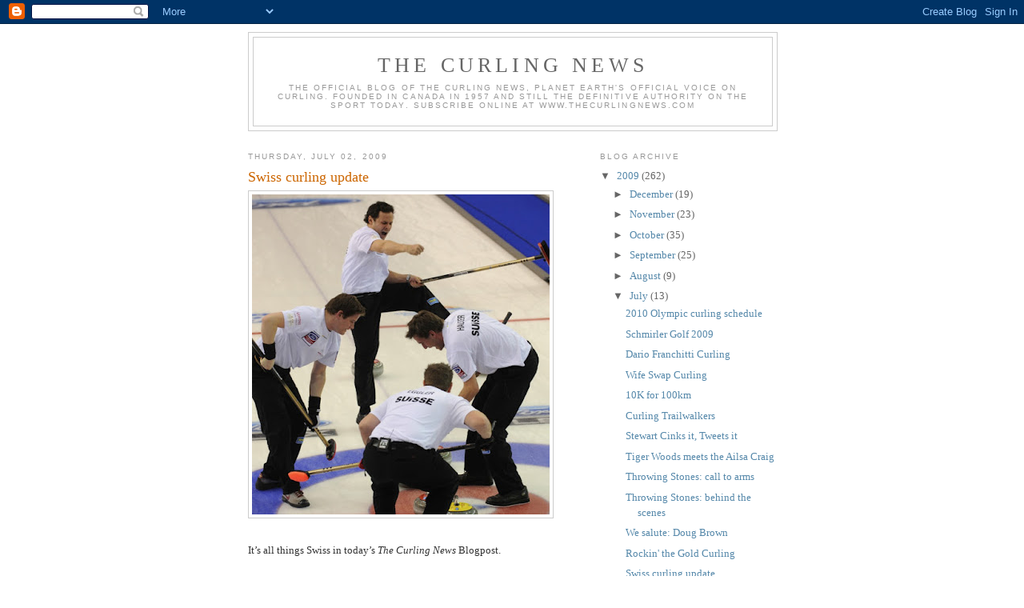

--- FILE ---
content_type: text/html; charset=UTF-8
request_url: https://curlnews.blogspot.com/2009/07/swiss-curling-update.html
body_size: 11127
content:
<!DOCTYPE html>
<html dir='ltr'>
<head>
<link href='https://www.blogger.com/static/v1/widgets/2944754296-widget_css_bundle.css' rel='stylesheet' type='text/css'/>
<meta content='text/html; charset=UTF-8' http-equiv='Content-Type'/>
<meta content='blogger' name='generator'/>
<link href='https://curlnews.blogspot.com/favicon.ico' rel='icon' type='image/x-icon'/>
<link href='http://curlnews.blogspot.com/2009/07/swiss-curling-update.html' rel='canonical'/>
<link rel="alternate" type="application/atom+xml" title="The Curling News - Atom" href="https://curlnews.blogspot.com/feeds/posts/default" />
<link rel="alternate" type="application/rss+xml" title="The Curling News - RSS" href="https://curlnews.blogspot.com/feeds/posts/default?alt=rss" />
<link rel="service.post" type="application/atom+xml" title="The Curling News - Atom" href="https://www.blogger.com/feeds/16646227/posts/default" />

<link rel="alternate" type="application/atom+xml" title="The Curling News - Atom" href="https://curlnews.blogspot.com/feeds/8526457737859469092/comments/default" />
<!--Can't find substitution for tag [blog.ieCssRetrofitLinks]-->
<link href='https://blogger.googleusercontent.com/img/b/R29vZ2xl/AVvXsEibnczV8mQs85zjUaVnGP2lKbBRO_qg79Xr8lu2eVQqMbjwyNCJXACA_oCe7qEgYhIGX760PdnUF1IyPyzkhkJX3F81IOdPjyKM5LRsdqjNPp1gZqfYE5BX0RarUYWuu0CMhyjD/s400/Swiss+Jubo+Punch_sm.jpg' rel='image_src'/>
<meta content='http://curlnews.blogspot.com/2009/07/swiss-curling-update.html' property='og:url'/>
<meta content='Swiss curling update' property='og:title'/>
<meta content='It’s all things Swiss in today’s The Curling News  Blogpost. Why? Well... why not? 1. Team Mirjam Ott  made some waves at the end of the 200...' property='og:description'/>
<meta content='https://blogger.googleusercontent.com/img/b/R29vZ2xl/AVvXsEibnczV8mQs85zjUaVnGP2lKbBRO_qg79Xr8lu2eVQqMbjwyNCJXACA_oCe7qEgYhIGX760PdnUF1IyPyzkhkJX3F81IOdPjyKM5LRsdqjNPp1gZqfYE5BX0RarUYWuu0CMhyjD/w1200-h630-p-k-no-nu/Swiss+Jubo+Punch_sm.jpg' property='og:image'/>
<title>The Curling News: Swiss curling update</title>
<style id='page-skin-1' type='text/css'><!--
/*
-----------------------------------------------
Blogger Template Style
Name:     Minima
Date:     26 Feb 2004
Updated by: Blogger Team
----------------------------------------------- */
/* Use this with templates/template-twocol.html */
body {
background:#ffffff;
margin:0;
color:#333333;
font:x-small Georgia Serif;
font-size/* */:/**/small;
font-size: /**/small;
text-align: center;
}
a:link {
color:#5588aa;
text-decoration:none;
}
a:visited {
color:#999999;
text-decoration:none;
}
a:hover {
color:#cc6600;
text-decoration:underline;
}
a img {
border-width:0;
}
/* Header
-----------------------------------------------
*/
#header-wrapper {
width:660px;
margin:0 auto 10px;
border:1px solid #cccccc;
}
#header-inner {
background-position: center;
margin-left: auto;
margin-right: auto;
}
#header {
margin: 5px;
border: 1px solid #cccccc;
text-align: center;
color:#666666;
}
#header h1 {
margin:5px 5px 0;
padding:15px 20px .25em;
line-height:1.2em;
text-transform:uppercase;
letter-spacing:.2em;
font: normal normal 200% Georgia, Serif;
}
#header a {
color:#666666;
text-decoration:none;
}
#header a:hover {
color:#666666;
}
#header .description {
margin:0 5px 5px;
padding:0 20px 15px;
max-width:700px;
text-transform:uppercase;
letter-spacing:.2em;
line-height: 1.4em;
font: normal normal 78% 'Trebuchet MS', Trebuchet, Arial, Verdana, Sans-serif;
color: #999999;
}
#header img {
margin-left: auto;
margin-right: auto;
}
/* Outer-Wrapper
----------------------------------------------- */
#outer-wrapper {
width: 660px;
margin:0 auto;
padding:10px;
text-align:left;
font: normal normal 100% Georgia, Serif;
}
#main-wrapper {
width: 410px;
float: left;
word-wrap: break-word; /* fix for long text breaking sidebar float in IE */
overflow: hidden;     /* fix for long non-text content breaking IE sidebar float */
}
#sidebar-wrapper {
width: 220px;
float: right;
word-wrap: break-word; /* fix for long text breaking sidebar float in IE */
overflow: hidden;      /* fix for long non-text content breaking IE sidebar float */
}
/* Headings
----------------------------------------------- */
h2 {
margin:1.5em 0 .75em;
font:normal normal 78% 'Trebuchet MS',Trebuchet,Arial,Verdana,Sans-serif;
line-height: 1.4em;
text-transform:uppercase;
letter-spacing:.2em;
color:#999999;
}
/* Posts
-----------------------------------------------
*/
h2.date-header {
margin:1.5em 0 .5em;
}
.post {
margin:.5em 0 1.5em;
border-bottom:1px dotted #cccccc;
padding-bottom:1.5em;
}
.post h3 {
margin:.25em 0 0;
padding:0 0 4px;
font-size:140%;
font-weight:normal;
line-height:1.4em;
color:#cc6600;
}
.post h3 a, .post h3 a:visited, .post h3 strong {
display:block;
text-decoration:none;
color:#cc6600;
font-weight:normal;
}
.post h3 strong, .post h3 a:hover {
color:#333333;
}
.post-body {
margin:0 0 .75em;
line-height:1.6em;
}
.post-body blockquote {
line-height:1.3em;
}
.post-footer {
margin: .75em 0;
color:#999999;
text-transform:uppercase;
letter-spacing:.1em;
font: normal normal 78% 'Trebuchet MS', Trebuchet, Arial, Verdana, Sans-serif;
line-height: 1.4em;
}
.comment-link {
margin-left:.6em;
}
.post img, table.tr-caption-container {
padding:4px;
border:1px solid #cccccc;
}
.tr-caption-container img {
border: none;
padding: 0;
}
.post blockquote {
margin:1em 20px;
}
.post blockquote p {
margin:.75em 0;
}
/* Comments
----------------------------------------------- */
#comments h4 {
margin:1em 0;
font-weight: bold;
line-height: 1.4em;
text-transform:uppercase;
letter-spacing:.2em;
color: #999999;
}
#comments-block {
margin:1em 0 1.5em;
line-height:1.6em;
}
#comments-block .comment-author {
margin:.5em 0;
}
#comments-block .comment-body {
margin:.25em 0 0;
}
#comments-block .comment-footer {
margin:-.25em 0 2em;
line-height: 1.4em;
text-transform:uppercase;
letter-spacing:.1em;
}
#comments-block .comment-body p {
margin:0 0 .75em;
}
.deleted-comment {
font-style:italic;
color:gray;
}
#blog-pager-newer-link {
float: left;
}
#blog-pager-older-link {
float: right;
}
#blog-pager {
text-align: center;
}
.feed-links {
clear: both;
line-height: 2.5em;
}
/* Sidebar Content
----------------------------------------------- */
.sidebar {
color: #666666;
line-height: 1.5em;
}
.sidebar ul {
list-style:none;
margin:0 0 0;
padding:0 0 0;
}
.sidebar li {
margin:0;
padding-top:0;
padding-right:0;
padding-bottom:.25em;
padding-left:15px;
text-indent:-15px;
line-height:1.5em;
}
.sidebar .widget, .main .widget {
border-bottom:1px dotted #cccccc;
margin:0 0 1.5em;
padding:0 0 1.5em;
}
.main .Blog {
border-bottom-width: 0;
}
/* Profile
----------------------------------------------- */
.profile-img {
float: left;
margin-top: 0;
margin-right: 5px;
margin-bottom: 5px;
margin-left: 0;
padding: 4px;
border: 1px solid #cccccc;
}
.profile-data {
margin:0;
text-transform:uppercase;
letter-spacing:.1em;
font: normal normal 78% 'Trebuchet MS', Trebuchet, Arial, Verdana, Sans-serif;
color: #999999;
font-weight: bold;
line-height: 1.6em;
}
.profile-datablock {
margin:.5em 0 .5em;
}
.profile-textblock {
margin: 0.5em 0;
line-height: 1.6em;
}
.profile-link {
font: normal normal 78% 'Trebuchet MS', Trebuchet, Arial, Verdana, Sans-serif;
text-transform: uppercase;
letter-spacing: .1em;
}
/* Footer
----------------------------------------------- */
#footer {
width:660px;
clear:both;
margin:0 auto;
padding-top:15px;
line-height: 1.6em;
text-transform:uppercase;
letter-spacing:.1em;
text-align: center;
}

--></style>
<link href='https://www.blogger.com/dyn-css/authorization.css?targetBlogID=16646227&amp;zx=cc01a169-e425-4b4b-afc9-3e1ec41a0e64' media='none' onload='if(media!=&#39;all&#39;)media=&#39;all&#39;' rel='stylesheet'/><noscript><link href='https://www.blogger.com/dyn-css/authorization.css?targetBlogID=16646227&amp;zx=cc01a169-e425-4b4b-afc9-3e1ec41a0e64' rel='stylesheet'/></noscript>
<meta name='google-adsense-platform-account' content='ca-host-pub-1556223355139109'/>
<meta name='google-adsense-platform-domain' content='blogspot.com'/>

</head>
<body>
<div class='navbar section' id='navbar'><div class='widget Navbar' data-version='1' id='Navbar1'><script type="text/javascript">
    function setAttributeOnload(object, attribute, val) {
      if(window.addEventListener) {
        window.addEventListener('load',
          function(){ object[attribute] = val; }, false);
      } else {
        window.attachEvent('onload', function(){ object[attribute] = val; });
      }
    }
  </script>
<div id="navbar-iframe-container"></div>
<script type="text/javascript" src="https://apis.google.com/js/platform.js"></script>
<script type="text/javascript">
      gapi.load("gapi.iframes:gapi.iframes.style.bubble", function() {
        if (gapi.iframes && gapi.iframes.getContext) {
          gapi.iframes.getContext().openChild({
              url: 'https://www.blogger.com/navbar/16646227?po\x3d8526457737859469092\x26origin\x3dhttps://curlnews.blogspot.com',
              where: document.getElementById("navbar-iframe-container"),
              id: "navbar-iframe"
          });
        }
      });
    </script><script type="text/javascript">
(function() {
var script = document.createElement('script');
script.type = 'text/javascript';
script.src = '//pagead2.googlesyndication.com/pagead/js/google_top_exp.js';
var head = document.getElementsByTagName('head')[0];
if (head) {
head.appendChild(script);
}})();
</script>
</div></div>
<div id='outer-wrapper'><div id='wrap2'>
<!-- skip links for text browsers -->
<span id='skiplinks' style='display:none;'>
<a href='#main'>skip to main </a> |
      <a href='#sidebar'>skip to sidebar</a>
</span>
<div id='header-wrapper'>
<div class='header section' id='header'><div class='widget Header' data-version='1' id='Header1'>
<div id='header-inner'>
<div class='titlewrapper'>
<h1 class='title'>
<a href='https://curlnews.blogspot.com/'>
The Curling News
</a>
</h1>
</div>
<div class='descriptionwrapper'>
<p class='description'><span>The official Blog of The Curling News, planet Earth's official voice on curling. Founded in Canada in 1957 and still the definitive authority on the sport today.
Subscribe online at www.thecurlingnews.com</span></p>
</div>
</div>
</div></div>
</div>
<div id='content-wrapper'>
<div id='crosscol-wrapper' style='text-align:center'>
<div class='crosscol no-items section' id='crosscol'></div>
</div>
<div id='main-wrapper'>
<div class='main section' id='main'><div class='widget Blog' data-version='1' id='Blog1'>
<div class='blog-posts hfeed'>

          <div class="date-outer">
        
<h2 class='date-header'><span>Thursday, July 02, 2009</span></h2>

          <div class="date-posts">
        
<div class='post-outer'>
<div class='post hentry uncustomized-post-template' itemprop='blogPost' itemscope='itemscope' itemtype='http://schema.org/BlogPosting'>
<meta content='https://blogger.googleusercontent.com/img/b/R29vZ2xl/AVvXsEibnczV8mQs85zjUaVnGP2lKbBRO_qg79Xr8lu2eVQqMbjwyNCJXACA_oCe7qEgYhIGX760PdnUF1IyPyzkhkJX3F81IOdPjyKM5LRsdqjNPp1gZqfYE5BX0RarUYWuu0CMhyjD/s400/Swiss+Jubo+Punch_sm.jpg' itemprop='image_url'/>
<meta content='16646227' itemprop='blogId'/>
<meta content='8526457737859469092' itemprop='postId'/>
<a name='8526457737859469092'></a>
<h3 class='post-title entry-title' itemprop='name'>
Swiss curling update
</h3>
<div class='post-header'>
<div class='post-header-line-1'></div>
</div>
<div class='post-body entry-content' id='post-body-8526457737859469092' itemprop='description articleBody'>
<a href="https://blogger.googleusercontent.com/img/b/R29vZ2xl/AVvXsEibnczV8mQs85zjUaVnGP2lKbBRO_qg79Xr8lu2eVQqMbjwyNCJXACA_oCe7qEgYhIGX760PdnUF1IyPyzkhkJX3F81IOdPjyKM5LRsdqjNPp1gZqfYE5BX0RarUYWuu0CMhyjD/s1600-h/Swiss+Jubo+Punch_sm.jpg" onblur="try {parent.deselectBloggerImageGracefully();} catch(e) {}"><img alt="" border="0" id="BLOGGER_PHOTO_ID_5353838598374252354" src="https://blogger.googleusercontent.com/img/b/R29vZ2xl/AVvXsEibnczV8mQs85zjUaVnGP2lKbBRO_qg79Xr8lu2eVQqMbjwyNCJXACA_oCe7qEgYhIGX760PdnUF1IyPyzkhkJX3F81IOdPjyKM5LRsdqjNPp1gZqfYE5BX0RarUYWuu0CMhyjD/s400/Swiss+Jubo+Punch_sm.jpg" style="margin: 0pt 10px 10px 0pt; float: left; cursor: pointer; width: 372px; height: 400px;" /></a><br /><br /><br /><br /><br /><br /><br /><br /><br /><br /><br /><br /><br /><br /><br /><br /><br /><br /><br /><br /><br /><br /><div style="text-align: justify;">It&#8217;s all things Swiss in today&#8217;s <span style="font-style: italic;">The Curling News</span> Blogpost.<br /><br />Why?<br /><br />Well... why not?<br /><br />1. Team <span style="font-weight: bold;">Mirjam Ott</span> made some waves at the end of the 2008-09 season by replacing second <span style="font-weight: bold;">Valeria Spaelty</span> with team alternate <span style="font-weight: bold;">Carmen Kueng</span>. Spaelty was the last remaining member of Ott&#8217;s 2006 Olympic silver medallist foursome, and Kung had been the squad&#8217;s dedicated alternate the last couple of seasons.<br /><br />A photo of the new Team Ott, who are pretty much confirmed to represent Switzerland at Vancouver 2010, is <a href="http://www.teamdavos.ch/?p=300">located here</a>. The accompanying update states the squad will be taking a full six-month leave of absence from work to focus on the drive to Vancouver, which will include six weeks of training/touring in Canada.<br /><br />2. Team <span style="font-weight: bold;">Ralph Stoeckli</span>, fourth-place finishers at the Ford Worlds in Moncton, need to win a special best-of-seven playoff against 2008 European rep <span style="font-weight: bold;">Stefan Karnusian</span> to book their tickets to Vancouver. But should they win, they will not be heading to the Games with team coach <span style="font-weight: bold;">Russ Howard</span>.<br /><br />Russ has confirmed his gig with the CTV Olympic broadcast consortium &#8211; which of course features the TSN curling crew &#8211; and will be doing the suit and tie thing in Vancouver. Howard might still be jetting to Switzerland in September to do some work with the squad &#8211; this is still TBD &#8211; but he definitely won&#8217;t be wearing the white cross in February.<br /><br /><a href="http://newshopper.sulekha.com/slideshow/curling/757411.htm">Here&#8217;s a photo of Howard</a> in his Swiss duds, consulting with Stoeckli and lead <span style="font-weight: bold;">Simon Struebin</span>, who just happens to be Europe&#8217;s representative on the board of the new World Curling Players&#8217; Association (as we revealed last month).<br /><br />Back in November, you may recall that <span style="font-style: italic;">TCN</span> scored <a href="http://curlnews.blogspot.com/2008/11/russ-howard-swiss-curling-coach.html">the first photo of Russ in his new coaching career</a>.<br /><br />Speaking of photos, the CCA image above (shot by <span style="font-weight: bold;">Michael Burns</span>) shows Stoeckli in a huge fist pump just as his final throw settles into the button for a big win in Moncton.<br /><br />3. But there&#8217;s another Canadian coaching saga in Switzerland... two, in fact. The husband and wife team of <span style="font-weight: bold;">Lorne</span> and <span style="font-weight: bold;">Chris Hamblin</span> have been hired as Swiss Curling&#8217;s new national team coaches.<br /><br />According to the <a href="http://www.winnipegfreepress.com/sports/curling/curling-husband-wife-hamblin-team-to-coach-in-switzerland-49170082.html"><span style="font-style: italic;">Winnipeg Free Press</span> story</a>, Hamblin said he and his wife only wanted a chance to coach at a high level and the Swiss opportunity came along before any other. &#8220;If there had been similar opportunities in Canada," said Hamblin, &#8220;we would have pursued that. But there weren&#8217;t.&#8221;<br /><br />4. <span style="font-weight: bold;">Andreas &#8220;Andi&#8221; Schwaller</span> has hung up his boots... for now. The man who rivalled Stoeckli for Swiss skipping honours throughout this decade &#8211; winning world silver in 2001 and Olympic bronze in 2002 &#8211; has retired from competition... but perhaps only for a year, as <a href="http://translate.google.com/translate?prev=hp&amp;hl=de&amp;u=http%3A%2F%2Fwww.ccbadenregio.ch%2Fpresse%2F090320-si.html&amp;sl=de&amp;tl=en">this story would indicate</a>.<br /><br />You can also listen to a radio interview with Schwaller &#8211; in German, of course &#8211; <a href="http://www.drs1.ch/www/de/drs1/sendungen/regionaljournal-aargau-solothurn/2744.sh10075824.html">on this page</a>.<br /><br /><br />So, there you go. Anything else for the rest of this North American holiday week?<br /><br />&#8226; CTV&#8217;s retrospective Olympic features titled &#8220;Where Are They Now?&#8221;  includes <span style="font-weight: bold;">Joan McCusker</span>, and <a href="http://www.ctvolympics.ca/curling/news/newsid=12342.html#where+they+now+joan+mccusker?cid=wgtgam">that famed 1998 Olympic championship squad</a> ...<br /><br />&#8226; Sudbury, Ontario is currently hosting its annual Dominion Amethyst Curling Camp, which is previewed <a href="http://www.thesudburystar.com/ArticleDisplay.aspx?e=1633151">here</a> and also featured <a href="http://www.thesudburystar.com/ArticleDisplay.aspx?e=1635707">here</a> ...<br /><br />&#8226; Three-quarters of Team <span style="font-weight: bold;">Jennifer Jones</span> made <a href="http://www.lacombeglobe.com/ArticleDisplay.aspx?e=1636436">an appearance last weekend</a> in Blackfalds, Alberta ...<br /><br />&#8226; Kansas City, USA curling action takes place <a href="http://www.kccurling.com/main/Monday.asp">on Monday nights</a> through August 31 ...<br /><br />&#8226; And finally, the New Zealand curling championships <a href="http://www.odt.co.nz/sport/other-sport/63689/curling-becker-siblings-picked-retain-national-titles">started today</a>, with the finals set to wrap up on Sunday ...</div>
<div style='clear: both;'></div>
</div>
<div class='post-footer'>
<div class='post-footer-line post-footer-line-1'>
<span class='post-author vcard'>
Posted by
<span class='fn' itemprop='author' itemscope='itemscope' itemtype='http://schema.org/Person'>
<meta content='https://www.blogger.com/profile/13495850401015193026' itemprop='url'/>
<a class='g-profile' href='https://www.blogger.com/profile/13495850401015193026' rel='author' title='author profile'>
<span itemprop='name'>TCN</span>
</a>
</span>
</span>
<span class='post-timestamp'>
at
<meta content='http://curlnews.blogspot.com/2009/07/swiss-curling-update.html' itemprop='url'/>
<a class='timestamp-link' href='https://curlnews.blogspot.com/2009/07/swiss-curling-update.html' rel='bookmark' title='permanent link'><abbr class='published' itemprop='datePublished' title='2009-07-02T08:07:00-04:00'>7/02/2009 08:07:00 a.m.</abbr></a>
</span>
<span class='post-comment-link'>
</span>
<span class='post-icons'>
<span class='item-control blog-admin pid-178580958'>
<a href='https://www.blogger.com/post-edit.g?blogID=16646227&postID=8526457737859469092&from=pencil' title='Edit Post'>
<img alt='' class='icon-action' height='18' src='https://resources.blogblog.com/img/icon18_edit_allbkg.gif' width='18'/>
</a>
</span>
</span>
<div class='post-share-buttons goog-inline-block'>
</div>
</div>
<div class='post-footer-line post-footer-line-2'>
<span class='post-labels'>
Labels:
<a href='https://curlnews.blogspot.com/search/label/CTV' rel='tag'>CTV</a>,
<a href='https://curlnews.blogspot.com/search/label/curling' rel='tag'>curling</a>,
<a href='https://curlnews.blogspot.com/search/label/jennifer%20jones' rel='tag'>jennifer jones</a>,
<a href='https://curlnews.blogspot.com/search/label/Joan%20McCusker' rel='tag'>Joan McCusker</a>,
<a href='https://curlnews.blogspot.com/search/label/Karnusian' rel='tag'>Karnusian</a>,
<a href='https://curlnews.blogspot.com/search/label/Ott' rel='tag'>Ott</a>,
<a href='https://curlnews.blogspot.com/search/label/Russ%20Howard' rel='tag'>Russ Howard</a>,
<a href='https://curlnews.blogspot.com/search/label/Schwaller' rel='tag'>Schwaller</a>,
<a href='https://curlnews.blogspot.com/search/label/Stoeckli' rel='tag'>Stoeckli</a>,
<a href='https://curlnews.blogspot.com/search/label/Switzerland' rel='tag'>Switzerland</a>,
<a href='https://curlnews.blogspot.com/search/label/TSN' rel='tag'>TSN</a>,
<a href='https://curlnews.blogspot.com/search/label/vancouver%202010' rel='tag'>vancouver 2010</a>
</span>
</div>
<div class='post-footer-line post-footer-line-3'>
<span class='post-location'>
</span>
</div>
</div>
</div>
<div class='comments' id='comments'>
<a name='comments'></a>
<h4>1 comment:</h4>
<div id='Blog1_comments-block-wrapper'>
<dl class='avatar-comment-indent' id='comments-block'>
<dt class='comment-author ' id='c6769145795137320313'>
<a name='c6769145795137320313'></a>
<div class="avatar-image-container vcard"><span dir="ltr"><a href="https://www.blogger.com/profile/10945020920850791837" target="" rel="nofollow" onclick="" class="avatar-hovercard" id="av-6769145795137320313-10945020920850791837"><img src="https://resources.blogblog.com/img/blank.gif" width="35" height="35" class="delayLoad" style="display: none;" longdesc="//blogger.googleusercontent.com/img/b/R29vZ2xl/AVvXsEhgv9o1u9FCd7FxRH6AW8LHwt-wFMudSEZQDnDxYUR7MjmmHl0OdN8hzby03yzcqWkB6r9sf1EKC1O65GXopBoHTSYmD_trLpgBq4A9b6ztGwOUWpd7BQGE3ms8rSsLtgY/s45-c/beerchug[1].gif" alt="" title="JH">

<noscript><img src="//blogger.googleusercontent.com/img/b/R29vZ2xl/AVvXsEhgv9o1u9FCd7FxRH6AW8LHwt-wFMudSEZQDnDxYUR7MjmmHl0OdN8hzby03yzcqWkB6r9sf1EKC1O65GXopBoHTSYmD_trLpgBq4A9b6ztGwOUWpd7BQGE3ms8rSsLtgY/s45-c/beerchug[1].gif" width="35" height="35" class="photo" alt=""></noscript></a></span></div>
<a href='https://www.blogger.com/profile/10945020920850791837' rel='nofollow'>JH</a>
said...
</dt>
<dd class='comment-body' id='Blog1_cmt-6769145795137320313'>
<p>
Tropicurl in Pittsburgh is also underway with lots of Canadian teams present.  Info <a href="http://www.pittsburghcurlingclub.com/index.php?topic=tropicurlisland" rel="nofollow">HERE</a>
</p>
</dd>
<dd class='comment-footer'>
<span class='comment-timestamp'>
<a href='https://curlnews.blogspot.com/2009/07/swiss-curling-update.html?showComment=1246637317430#c6769145795137320313' title='comment permalink'>
12:08 p.m., July 03, 2009
</a>
<span class='item-control blog-admin pid-753968233'>
<a class='comment-delete' href='https://www.blogger.com/comment/delete/16646227/6769145795137320313' title='Delete Comment'>
<img src='https://resources.blogblog.com/img/icon_delete13.gif'/>
</a>
</span>
</span>
</dd>
</dl>
</div>
<p class='comment-footer'>
<a href='https://www.blogger.com/comment/fullpage/post/16646227/8526457737859469092' onclick=''>Post a Comment</a>
</p>
</div>
</div>

        </div></div>
      
</div>
<div class='blog-pager' id='blog-pager'>
<span id='blog-pager-newer-link'>
<a class='blog-pager-newer-link' href='https://curlnews.blogspot.com/2009/07/rockin-gold-curling.html' id='Blog1_blog-pager-newer-link' title='Newer Post'>Newer Post</a>
</span>
<span id='blog-pager-older-link'>
<a class='blog-pager-older-link' href='https://curlnews.blogspot.com/2009/06/banner-year-for-canadian-curling.html' id='Blog1_blog-pager-older-link' title='Older Post'>Older Post</a>
</span>
<a class='home-link' href='https://curlnews.blogspot.com/'>Home</a>
</div>
<div class='clear'></div>
<div class='post-feeds'>
<div class='feed-links'>
Subscribe to:
<a class='feed-link' href='https://curlnews.blogspot.com/feeds/8526457737859469092/comments/default' target='_blank' type='application/atom+xml'>Post Comments (Atom)</a>
</div>
</div>
</div></div>
</div>
<div id='sidebar-wrapper'>
<div class='sidebar section' id='sidebar'><div class='widget BlogArchive' data-version='1' id='BlogArchive1'>
<h2>Blog Archive</h2>
<div class='widget-content'>
<div id='ArchiveList'>
<div id='BlogArchive1_ArchiveList'>
<ul class='hierarchy'>
<li class='archivedate expanded'>
<a class='toggle' href='javascript:void(0)'>
<span class='zippy toggle-open'>

        &#9660;&#160;
      
</span>
</a>
<a class='post-count-link' href='https://curlnews.blogspot.com/2009/'>
2009
</a>
<span class='post-count' dir='ltr'>(262)</span>
<ul class='hierarchy'>
<li class='archivedate collapsed'>
<a class='toggle' href='javascript:void(0)'>
<span class='zippy'>

        &#9658;&#160;
      
</span>
</a>
<a class='post-count-link' href='https://curlnews.blogspot.com/2009/12/'>
December
</a>
<span class='post-count' dir='ltr'>(19)</span>
</li>
</ul>
<ul class='hierarchy'>
<li class='archivedate collapsed'>
<a class='toggle' href='javascript:void(0)'>
<span class='zippy'>

        &#9658;&#160;
      
</span>
</a>
<a class='post-count-link' href='https://curlnews.blogspot.com/2009/11/'>
November
</a>
<span class='post-count' dir='ltr'>(23)</span>
</li>
</ul>
<ul class='hierarchy'>
<li class='archivedate collapsed'>
<a class='toggle' href='javascript:void(0)'>
<span class='zippy'>

        &#9658;&#160;
      
</span>
</a>
<a class='post-count-link' href='https://curlnews.blogspot.com/2009/10/'>
October
</a>
<span class='post-count' dir='ltr'>(35)</span>
</li>
</ul>
<ul class='hierarchy'>
<li class='archivedate collapsed'>
<a class='toggle' href='javascript:void(0)'>
<span class='zippy'>

        &#9658;&#160;
      
</span>
</a>
<a class='post-count-link' href='https://curlnews.blogspot.com/2009/09/'>
September
</a>
<span class='post-count' dir='ltr'>(25)</span>
</li>
</ul>
<ul class='hierarchy'>
<li class='archivedate collapsed'>
<a class='toggle' href='javascript:void(0)'>
<span class='zippy'>

        &#9658;&#160;
      
</span>
</a>
<a class='post-count-link' href='https://curlnews.blogspot.com/2009/08/'>
August
</a>
<span class='post-count' dir='ltr'>(9)</span>
</li>
</ul>
<ul class='hierarchy'>
<li class='archivedate expanded'>
<a class='toggle' href='javascript:void(0)'>
<span class='zippy toggle-open'>

        &#9660;&#160;
      
</span>
</a>
<a class='post-count-link' href='https://curlnews.blogspot.com/2009/07/'>
July
</a>
<span class='post-count' dir='ltr'>(13)</span>
<ul class='posts'>
<li><a href='https://curlnews.blogspot.com/2009/07/2010-olympic-curling-schedule.html'>2010 Olympic curling schedule</a></li>
<li><a href='https://curlnews.blogspot.com/2009/07/schmirler-golf-2009.html'>Schmirler Golf 2009</a></li>
<li><a href='https://curlnews.blogspot.com/2009/07/dario-franchitti-curling.html'>Dario Franchitti Curling</a></li>
<li><a href='https://curlnews.blogspot.com/2009/07/wife-swap-curling.html'>Wife Swap Curling</a></li>
<li><a href='https://curlnews.blogspot.com/2009/07/10k-for-100km.html'>10K for 100km</a></li>
<li><a href='https://curlnews.blogspot.com/2009/07/curling-trailwalkers.html'>Curling Trailwalkers</a></li>
<li><a href='https://curlnews.blogspot.com/2009/07/stewart-cinks-it-tweets-it.html'>Stewart Cinks it, Tweets it</a></li>
<li><a href='https://curlnews.blogspot.com/2009/07/tiger-woods-meets-ailsa-craig.html'>Tiger Woods meets the Ailsa Craig</a></li>
<li><a href='https://curlnews.blogspot.com/2009/07/throwing-stones-call-to-arms.html'>Throwing Stones: call to arms</a></li>
<li><a href='https://curlnews.blogspot.com/2009/07/throwing-stones-behind-scenes.html'>Throwing Stones: behind the scenes</a></li>
<li><a href='https://curlnews.blogspot.com/2009/07/we-salute-doug-brown.html'>We salute: Doug Brown</a></li>
<li><a href='https://curlnews.blogspot.com/2009/07/rockin-gold-curling.html'>Rockin&#39; the Gold Curling</a></li>
<li><a href='https://curlnews.blogspot.com/2009/07/swiss-curling-update.html'>Swiss curling update</a></li>
</ul>
</li>
</ul>
<ul class='hierarchy'>
<li class='archivedate collapsed'>
<a class='toggle' href='javascript:void(0)'>
<span class='zippy'>

        &#9658;&#160;
      
</span>
</a>
<a class='post-count-link' href='https://curlnews.blogspot.com/2009/06/'>
June
</a>
<span class='post-count' dir='ltr'>(7)</span>
</li>
</ul>
<ul class='hierarchy'>
<li class='archivedate collapsed'>
<a class='toggle' href='javascript:void(0)'>
<span class='zippy'>

        &#9658;&#160;
      
</span>
</a>
<a class='post-count-link' href='https://curlnews.blogspot.com/2009/05/'>
May
</a>
<span class='post-count' dir='ltr'>(2)</span>
</li>
</ul>
<ul class='hierarchy'>
<li class='archivedate collapsed'>
<a class='toggle' href='javascript:void(0)'>
<span class='zippy'>

        &#9658;&#160;
      
</span>
</a>
<a class='post-count-link' href='https://curlnews.blogspot.com/2009/04/'>
April
</a>
<span class='post-count' dir='ltr'>(17)</span>
</li>
</ul>
<ul class='hierarchy'>
<li class='archivedate collapsed'>
<a class='toggle' href='javascript:void(0)'>
<span class='zippy'>

        &#9658;&#160;
      
</span>
</a>
<a class='post-count-link' href='https://curlnews.blogspot.com/2009/03/'>
March
</a>
<span class='post-count' dir='ltr'>(57)</span>
</li>
</ul>
<ul class='hierarchy'>
<li class='archivedate collapsed'>
<a class='toggle' href='javascript:void(0)'>
<span class='zippy'>

        &#9658;&#160;
      
</span>
</a>
<a class='post-count-link' href='https://curlnews.blogspot.com/2009/02/'>
February
</a>
<span class='post-count' dir='ltr'>(30)</span>
</li>
</ul>
<ul class='hierarchy'>
<li class='archivedate collapsed'>
<a class='toggle' href='javascript:void(0)'>
<span class='zippy'>

        &#9658;&#160;
      
</span>
</a>
<a class='post-count-link' href='https://curlnews.blogspot.com/2009/01/'>
January
</a>
<span class='post-count' dir='ltr'>(25)</span>
</li>
</ul>
</li>
</ul>
<ul class='hierarchy'>
<li class='archivedate collapsed'>
<a class='toggle' href='javascript:void(0)'>
<span class='zippy'>

        &#9658;&#160;
      
</span>
</a>
<a class='post-count-link' href='https://curlnews.blogspot.com/2008/'>
2008
</a>
<span class='post-count' dir='ltr'>(154)</span>
<ul class='hierarchy'>
<li class='archivedate collapsed'>
<a class='toggle' href='javascript:void(0)'>
<span class='zippy'>

        &#9658;&#160;
      
</span>
</a>
<a class='post-count-link' href='https://curlnews.blogspot.com/2008/12/'>
December
</a>
<span class='post-count' dir='ltr'>(20)</span>
</li>
</ul>
<ul class='hierarchy'>
<li class='archivedate collapsed'>
<a class='toggle' href='javascript:void(0)'>
<span class='zippy'>

        &#9658;&#160;
      
</span>
</a>
<a class='post-count-link' href='https://curlnews.blogspot.com/2008/11/'>
November
</a>
<span class='post-count' dir='ltr'>(6)</span>
</li>
</ul>
<ul class='hierarchy'>
<li class='archivedate collapsed'>
<a class='toggle' href='javascript:void(0)'>
<span class='zippy'>

        &#9658;&#160;
      
</span>
</a>
<a class='post-count-link' href='https://curlnews.blogspot.com/2008/10/'>
October
</a>
<span class='post-count' dir='ltr'>(11)</span>
</li>
</ul>
<ul class='hierarchy'>
<li class='archivedate collapsed'>
<a class='toggle' href='javascript:void(0)'>
<span class='zippy'>

        &#9658;&#160;
      
</span>
</a>
<a class='post-count-link' href='https://curlnews.blogspot.com/2008/09/'>
September
</a>
<span class='post-count' dir='ltr'>(6)</span>
</li>
</ul>
<ul class='hierarchy'>
<li class='archivedate collapsed'>
<a class='toggle' href='javascript:void(0)'>
<span class='zippy'>

        &#9658;&#160;
      
</span>
</a>
<a class='post-count-link' href='https://curlnews.blogspot.com/2008/08/'>
August
</a>
<span class='post-count' dir='ltr'>(6)</span>
</li>
</ul>
<ul class='hierarchy'>
<li class='archivedate collapsed'>
<a class='toggle' href='javascript:void(0)'>
<span class='zippy'>

        &#9658;&#160;
      
</span>
</a>
<a class='post-count-link' href='https://curlnews.blogspot.com/2008/07/'>
July
</a>
<span class='post-count' dir='ltr'>(12)</span>
</li>
</ul>
<ul class='hierarchy'>
<li class='archivedate collapsed'>
<a class='toggle' href='javascript:void(0)'>
<span class='zippy'>

        &#9658;&#160;
      
</span>
</a>
<a class='post-count-link' href='https://curlnews.blogspot.com/2008/06/'>
June
</a>
<span class='post-count' dir='ltr'>(4)</span>
</li>
</ul>
<ul class='hierarchy'>
<li class='archivedate collapsed'>
<a class='toggle' href='javascript:void(0)'>
<span class='zippy'>

        &#9658;&#160;
      
</span>
</a>
<a class='post-count-link' href='https://curlnews.blogspot.com/2008/05/'>
May
</a>
<span class='post-count' dir='ltr'>(8)</span>
</li>
</ul>
<ul class='hierarchy'>
<li class='archivedate collapsed'>
<a class='toggle' href='javascript:void(0)'>
<span class='zippy'>

        &#9658;&#160;
      
</span>
</a>
<a class='post-count-link' href='https://curlnews.blogspot.com/2008/04/'>
April
</a>
<span class='post-count' dir='ltr'>(16)</span>
</li>
</ul>
<ul class='hierarchy'>
<li class='archivedate collapsed'>
<a class='toggle' href='javascript:void(0)'>
<span class='zippy'>

        &#9658;&#160;
      
</span>
</a>
<a class='post-count-link' href='https://curlnews.blogspot.com/2008/03/'>
March
</a>
<span class='post-count' dir='ltr'>(40)</span>
</li>
</ul>
<ul class='hierarchy'>
<li class='archivedate collapsed'>
<a class='toggle' href='javascript:void(0)'>
<span class='zippy'>

        &#9658;&#160;
      
</span>
</a>
<a class='post-count-link' href='https://curlnews.blogspot.com/2008/02/'>
February
</a>
<span class='post-count' dir='ltr'>(13)</span>
</li>
</ul>
<ul class='hierarchy'>
<li class='archivedate collapsed'>
<a class='toggle' href='javascript:void(0)'>
<span class='zippy'>

        &#9658;&#160;
      
</span>
</a>
<a class='post-count-link' href='https://curlnews.blogspot.com/2008/01/'>
January
</a>
<span class='post-count' dir='ltr'>(12)</span>
</li>
</ul>
</li>
</ul>
<ul class='hierarchy'>
<li class='archivedate collapsed'>
<a class='toggle' href='javascript:void(0)'>
<span class='zippy'>

        &#9658;&#160;
      
</span>
</a>
<a class='post-count-link' href='https://curlnews.blogspot.com/2007/'>
2007
</a>
<span class='post-count' dir='ltr'>(182)</span>
<ul class='hierarchy'>
<li class='archivedate collapsed'>
<a class='toggle' href='javascript:void(0)'>
<span class='zippy'>

        &#9658;&#160;
      
</span>
</a>
<a class='post-count-link' href='https://curlnews.blogspot.com/2007/12/'>
December
</a>
<span class='post-count' dir='ltr'>(25)</span>
</li>
</ul>
<ul class='hierarchy'>
<li class='archivedate collapsed'>
<a class='toggle' href='javascript:void(0)'>
<span class='zippy'>

        &#9658;&#160;
      
</span>
</a>
<a class='post-count-link' href='https://curlnews.blogspot.com/2007/11/'>
November
</a>
<span class='post-count' dir='ltr'>(15)</span>
</li>
</ul>
<ul class='hierarchy'>
<li class='archivedate collapsed'>
<a class='toggle' href='javascript:void(0)'>
<span class='zippy'>

        &#9658;&#160;
      
</span>
</a>
<a class='post-count-link' href='https://curlnews.blogspot.com/2007/10/'>
October
</a>
<span class='post-count' dir='ltr'>(14)</span>
</li>
</ul>
<ul class='hierarchy'>
<li class='archivedate collapsed'>
<a class='toggle' href='javascript:void(0)'>
<span class='zippy'>

        &#9658;&#160;
      
</span>
</a>
<a class='post-count-link' href='https://curlnews.blogspot.com/2007/09/'>
September
</a>
<span class='post-count' dir='ltr'>(7)</span>
</li>
</ul>
<ul class='hierarchy'>
<li class='archivedate collapsed'>
<a class='toggle' href='javascript:void(0)'>
<span class='zippy'>

        &#9658;&#160;
      
</span>
</a>
<a class='post-count-link' href='https://curlnews.blogspot.com/2007/08/'>
August
</a>
<span class='post-count' dir='ltr'>(8)</span>
</li>
</ul>
<ul class='hierarchy'>
<li class='archivedate collapsed'>
<a class='toggle' href='javascript:void(0)'>
<span class='zippy'>

        &#9658;&#160;
      
</span>
</a>
<a class='post-count-link' href='https://curlnews.blogspot.com/2007/07/'>
July
</a>
<span class='post-count' dir='ltr'>(6)</span>
</li>
</ul>
<ul class='hierarchy'>
<li class='archivedate collapsed'>
<a class='toggle' href='javascript:void(0)'>
<span class='zippy'>

        &#9658;&#160;
      
</span>
</a>
<a class='post-count-link' href='https://curlnews.blogspot.com/2007/06/'>
June
</a>
<span class='post-count' dir='ltr'>(11)</span>
</li>
</ul>
<ul class='hierarchy'>
<li class='archivedate collapsed'>
<a class='toggle' href='javascript:void(0)'>
<span class='zippy'>

        &#9658;&#160;
      
</span>
</a>
<a class='post-count-link' href='https://curlnews.blogspot.com/2007/05/'>
May
</a>
<span class='post-count' dir='ltr'>(10)</span>
</li>
</ul>
<ul class='hierarchy'>
<li class='archivedate collapsed'>
<a class='toggle' href='javascript:void(0)'>
<span class='zippy'>

        &#9658;&#160;
      
</span>
</a>
<a class='post-count-link' href='https://curlnews.blogspot.com/2007/04/'>
April
</a>
<span class='post-count' dir='ltr'>(30)</span>
</li>
</ul>
<ul class='hierarchy'>
<li class='archivedate collapsed'>
<a class='toggle' href='javascript:void(0)'>
<span class='zippy'>

        &#9658;&#160;
      
</span>
</a>
<a class='post-count-link' href='https://curlnews.blogspot.com/2007/03/'>
March
</a>
<span class='post-count' dir='ltr'>(30)</span>
</li>
</ul>
<ul class='hierarchy'>
<li class='archivedate collapsed'>
<a class='toggle' href='javascript:void(0)'>
<span class='zippy'>

        &#9658;&#160;
      
</span>
</a>
<a class='post-count-link' href='https://curlnews.blogspot.com/2007/02/'>
February
</a>
<span class='post-count' dir='ltr'>(17)</span>
</li>
</ul>
<ul class='hierarchy'>
<li class='archivedate collapsed'>
<a class='toggle' href='javascript:void(0)'>
<span class='zippy'>

        &#9658;&#160;
      
</span>
</a>
<a class='post-count-link' href='https://curlnews.blogspot.com/2007/01/'>
January
</a>
<span class='post-count' dir='ltr'>(9)</span>
</li>
</ul>
</li>
</ul>
<ul class='hierarchy'>
<li class='archivedate collapsed'>
<a class='toggle' href='javascript:void(0)'>
<span class='zippy'>

        &#9658;&#160;
      
</span>
</a>
<a class='post-count-link' href='https://curlnews.blogspot.com/2006/'>
2006
</a>
<span class='post-count' dir='ltr'>(136)</span>
<ul class='hierarchy'>
<li class='archivedate collapsed'>
<a class='toggle' href='javascript:void(0)'>
<span class='zippy'>

        &#9658;&#160;
      
</span>
</a>
<a class='post-count-link' href='https://curlnews.blogspot.com/2006/12/'>
December
</a>
<span class='post-count' dir='ltr'>(11)</span>
</li>
</ul>
<ul class='hierarchy'>
<li class='archivedate collapsed'>
<a class='toggle' href='javascript:void(0)'>
<span class='zippy'>

        &#9658;&#160;
      
</span>
</a>
<a class='post-count-link' href='https://curlnews.blogspot.com/2006/11/'>
November
</a>
<span class='post-count' dir='ltr'>(11)</span>
</li>
</ul>
<ul class='hierarchy'>
<li class='archivedate collapsed'>
<a class='toggle' href='javascript:void(0)'>
<span class='zippy'>

        &#9658;&#160;
      
</span>
</a>
<a class='post-count-link' href='https://curlnews.blogspot.com/2006/10/'>
October
</a>
<span class='post-count' dir='ltr'>(7)</span>
</li>
</ul>
<ul class='hierarchy'>
<li class='archivedate collapsed'>
<a class='toggle' href='javascript:void(0)'>
<span class='zippy'>

        &#9658;&#160;
      
</span>
</a>
<a class='post-count-link' href='https://curlnews.blogspot.com/2006/09/'>
September
</a>
<span class='post-count' dir='ltr'>(6)</span>
</li>
</ul>
<ul class='hierarchy'>
<li class='archivedate collapsed'>
<a class='toggle' href='javascript:void(0)'>
<span class='zippy'>

        &#9658;&#160;
      
</span>
</a>
<a class='post-count-link' href='https://curlnews.blogspot.com/2006/08/'>
August
</a>
<span class='post-count' dir='ltr'>(8)</span>
</li>
</ul>
<ul class='hierarchy'>
<li class='archivedate collapsed'>
<a class='toggle' href='javascript:void(0)'>
<span class='zippy'>

        &#9658;&#160;
      
</span>
</a>
<a class='post-count-link' href='https://curlnews.blogspot.com/2006/07/'>
July
</a>
<span class='post-count' dir='ltr'>(8)</span>
</li>
</ul>
<ul class='hierarchy'>
<li class='archivedate collapsed'>
<a class='toggle' href='javascript:void(0)'>
<span class='zippy'>

        &#9658;&#160;
      
</span>
</a>
<a class='post-count-link' href='https://curlnews.blogspot.com/2006/06/'>
June
</a>
<span class='post-count' dir='ltr'>(10)</span>
</li>
</ul>
<ul class='hierarchy'>
<li class='archivedate collapsed'>
<a class='toggle' href='javascript:void(0)'>
<span class='zippy'>

        &#9658;&#160;
      
</span>
</a>
<a class='post-count-link' href='https://curlnews.blogspot.com/2006/05/'>
May
</a>
<span class='post-count' dir='ltr'>(6)</span>
</li>
</ul>
<ul class='hierarchy'>
<li class='archivedate collapsed'>
<a class='toggle' href='javascript:void(0)'>
<span class='zippy'>

        &#9658;&#160;
      
</span>
</a>
<a class='post-count-link' href='https://curlnews.blogspot.com/2006/04/'>
April
</a>
<span class='post-count' dir='ltr'>(6)</span>
</li>
</ul>
<ul class='hierarchy'>
<li class='archivedate collapsed'>
<a class='toggle' href='javascript:void(0)'>
<span class='zippy'>

        &#9658;&#160;
      
</span>
</a>
<a class='post-count-link' href='https://curlnews.blogspot.com/2006/03/'>
March
</a>
<span class='post-count' dir='ltr'>(16)</span>
</li>
</ul>
<ul class='hierarchy'>
<li class='archivedate collapsed'>
<a class='toggle' href='javascript:void(0)'>
<span class='zippy'>

        &#9658;&#160;
      
</span>
</a>
<a class='post-count-link' href='https://curlnews.blogspot.com/2006/02/'>
February
</a>
<span class='post-count' dir='ltr'>(32)</span>
</li>
</ul>
<ul class='hierarchy'>
<li class='archivedate collapsed'>
<a class='toggle' href='javascript:void(0)'>
<span class='zippy'>

        &#9658;&#160;
      
</span>
</a>
<a class='post-count-link' href='https://curlnews.blogspot.com/2006/01/'>
January
</a>
<span class='post-count' dir='ltr'>(15)</span>
</li>
</ul>
</li>
</ul>
<ul class='hierarchy'>
<li class='archivedate collapsed'>
<a class='toggle' href='javascript:void(0)'>
<span class='zippy'>

        &#9658;&#160;
      
</span>
</a>
<a class='post-count-link' href='https://curlnews.blogspot.com/2005/'>
2005
</a>
<span class='post-count' dir='ltr'>(50)</span>
<ul class='hierarchy'>
<li class='archivedate collapsed'>
<a class='toggle' href='javascript:void(0)'>
<span class='zippy'>

        &#9658;&#160;
      
</span>
</a>
<a class='post-count-link' href='https://curlnews.blogspot.com/2005/12/'>
December
</a>
<span class='post-count' dir='ltr'>(18)</span>
</li>
</ul>
<ul class='hierarchy'>
<li class='archivedate collapsed'>
<a class='toggle' href='javascript:void(0)'>
<span class='zippy'>

        &#9658;&#160;
      
</span>
</a>
<a class='post-count-link' href='https://curlnews.blogspot.com/2005/11/'>
November
</a>
<span class='post-count' dir='ltr'>(17)</span>
</li>
</ul>
<ul class='hierarchy'>
<li class='archivedate collapsed'>
<a class='toggle' href='javascript:void(0)'>
<span class='zippy'>

        &#9658;&#160;
      
</span>
</a>
<a class='post-count-link' href='https://curlnews.blogspot.com/2005/10/'>
October
</a>
<span class='post-count' dir='ltr'>(12)</span>
</li>
</ul>
<ul class='hierarchy'>
<li class='archivedate collapsed'>
<a class='toggle' href='javascript:void(0)'>
<span class='zippy'>

        &#9658;&#160;
      
</span>
</a>
<a class='post-count-link' href='https://curlnews.blogspot.com/2005/09/'>
September
</a>
<span class='post-count' dir='ltr'>(3)</span>
</li>
</ul>
</li>
</ul>
</div>
</div>
<div class='clear'></div>
</div>
</div><div class='widget LinkList' data-version='1' id='LinkList1'>
<h2>Links</h2>
<div class='widget-content'>
<ul>
<li><a href='http://www.thecurlingnews.com/'>The Curling News</a></li>
<li><a href='http://www.curlingzone.com/forums/index.php/'>CurlingZone</a></li>
<li><a href='http://www.thecurlingshow.com/'>The Curling Show</a></li>
</ul>
<div class='clear'></div>
</div>
</div><div class='widget Profile' data-version='1' id='Profile1'>
<h2>About Me</h2>
<div class='widget-content'>
<a href='https://www.blogger.com/profile/13495850401015193026'><img alt='My photo' class='profile-img' height='41' src='//www.thecurlingnews.com/images/tcnlogoweb.gif' width='80'/></a>
<dl class='profile-datablock'>
<dt class='profile-data'>
<a class='profile-name-link g-profile' href='https://www.blogger.com/profile/13495850401015193026' rel='author' style='background-image: url(//www.blogger.com/img/logo-16.png);'>
TCN
</a>
</dt>
</dl>
<a class='profile-link' href='https://www.blogger.com/profile/13495850401015193026' rel='author'>View my complete profile</a>
<div class='clear'></div>
</div>
</div></div>
</div>
<!-- spacer for skins that want sidebar and main to be the same height-->
<div class='clear'>&#160;</div>
</div>
<!-- end content-wrapper -->
<div id='footer-wrapper'>
<div class='footer section' id='footer'><div class='widget HTML' data-version='1' id='HTML1'>
<div class='widget-content'>
<!-- Start of StatCounter Code -->
<script type="text/javascript">
var sc_project=4265610; 
var sc_invisible=1; 
var sc_partition=46; 
var sc_click_stat=1; 
var sc_security="8575c871"; 
</script>

<script src="//www.statcounter.com/counter/counter_xhtml.js" type="text/javascript"></script><noscript><div class="statcounter"><a class="statcounter" href="http://www.statcounter.com/" title="website statistics"><img alt="website statistics" src="https://lh3.googleusercontent.com/blogger_img_proxy/AEn0k_tRmOmcrVBp7FvuRY0AraG_Hf1DUrQLuO4tLwBwDNvWlF9ZvQijEvURWX4R7BbUkMrlt1IIRyiJPF2qylxnE3QARBpaW43lvR3m_60cSZKUBA=s0-d" class="statcounter"></a></div></noscript>
<!-- End of StatCounter Code -->
</div>
<div class='clear'></div>
</div></div>
</div>
</div></div>
<!-- end outer-wrapper -->

<script type="text/javascript" src="https://www.blogger.com/static/v1/widgets/2028843038-widgets.js"></script>
<script type='text/javascript'>
window['__wavt'] = 'AOuZoY6r7LALalEnlWGBX52n0S1brF8B7w:1769100563636';_WidgetManager._Init('//www.blogger.com/rearrange?blogID\x3d16646227','//curlnews.blogspot.com/2009/07/swiss-curling-update.html','16646227');
_WidgetManager._SetDataContext([{'name': 'blog', 'data': {'blogId': '16646227', 'title': 'The Curling News', 'url': 'https://curlnews.blogspot.com/2009/07/swiss-curling-update.html', 'canonicalUrl': 'http://curlnews.blogspot.com/2009/07/swiss-curling-update.html', 'homepageUrl': 'https://curlnews.blogspot.com/', 'searchUrl': 'https://curlnews.blogspot.com/search', 'canonicalHomepageUrl': 'http://curlnews.blogspot.com/', 'blogspotFaviconUrl': 'https://curlnews.blogspot.com/favicon.ico', 'bloggerUrl': 'https://www.blogger.com', 'hasCustomDomain': false, 'httpsEnabled': true, 'enabledCommentProfileImages': true, 'gPlusViewType': 'FILTERED_POSTMOD', 'adultContent': false, 'analyticsAccountNumber': '', 'encoding': 'UTF-8', 'locale': 'en-CA', 'localeUnderscoreDelimited': 'en_gb', 'languageDirection': 'ltr', 'isPrivate': false, 'isMobile': false, 'isMobileRequest': false, 'mobileClass': '', 'isPrivateBlog': false, 'isDynamicViewsAvailable': true, 'feedLinks': '\x3clink rel\x3d\x22alternate\x22 type\x3d\x22application/atom+xml\x22 title\x3d\x22The Curling News - Atom\x22 href\x3d\x22https://curlnews.blogspot.com/feeds/posts/default\x22 /\x3e\n\x3clink rel\x3d\x22alternate\x22 type\x3d\x22application/rss+xml\x22 title\x3d\x22The Curling News - RSS\x22 href\x3d\x22https://curlnews.blogspot.com/feeds/posts/default?alt\x3drss\x22 /\x3e\n\x3clink rel\x3d\x22service.post\x22 type\x3d\x22application/atom+xml\x22 title\x3d\x22The Curling News - Atom\x22 href\x3d\x22https://www.blogger.com/feeds/16646227/posts/default\x22 /\x3e\n\n\x3clink rel\x3d\x22alternate\x22 type\x3d\x22application/atom+xml\x22 title\x3d\x22The Curling News - Atom\x22 href\x3d\x22https://curlnews.blogspot.com/feeds/8526457737859469092/comments/default\x22 /\x3e\n', 'meTag': '', 'adsenseHostId': 'ca-host-pub-1556223355139109', 'adsenseHasAds': false, 'adsenseAutoAds': false, 'boqCommentIframeForm': true, 'loginRedirectParam': '', 'view': '', 'dynamicViewsCommentsSrc': '//www.blogblog.com/dynamicviews/4224c15c4e7c9321/js/comments.js', 'dynamicViewsScriptSrc': '//www.blogblog.com/dynamicviews/6e0d22adcfa5abea', 'plusOneApiSrc': 'https://apis.google.com/js/platform.js', 'disableGComments': true, 'interstitialAccepted': false, 'sharing': {'platforms': [{'name': 'Get link', 'key': 'link', 'shareMessage': 'Get link', 'target': ''}, {'name': 'Facebook', 'key': 'facebook', 'shareMessage': 'Share to Facebook', 'target': 'facebook'}, {'name': 'BlogThis!', 'key': 'blogThis', 'shareMessage': 'BlogThis!', 'target': 'blog'}, {'name': 'X', 'key': 'twitter', 'shareMessage': 'Share to X', 'target': 'twitter'}, {'name': 'Pinterest', 'key': 'pinterest', 'shareMessage': 'Share to Pinterest', 'target': 'pinterest'}, {'name': 'Email', 'key': 'email', 'shareMessage': 'Email', 'target': 'email'}], 'disableGooglePlus': true, 'googlePlusShareButtonWidth': 0, 'googlePlusBootstrap': '\x3cscript type\x3d\x22text/javascript\x22\x3ewindow.___gcfg \x3d {\x27lang\x27: \x27en-GB\x27};\x3c/script\x3e'}, 'hasCustomJumpLinkMessage': false, 'jumpLinkMessage': 'Read more', 'pageType': 'item', 'postId': '8526457737859469092', 'postImageThumbnailUrl': 'https://blogger.googleusercontent.com/img/b/R29vZ2xl/AVvXsEibnczV8mQs85zjUaVnGP2lKbBRO_qg79Xr8lu2eVQqMbjwyNCJXACA_oCe7qEgYhIGX760PdnUF1IyPyzkhkJX3F81IOdPjyKM5LRsdqjNPp1gZqfYE5BX0RarUYWuu0CMhyjD/s72-c/Swiss+Jubo+Punch_sm.jpg', 'postImageUrl': 'https://blogger.googleusercontent.com/img/b/R29vZ2xl/AVvXsEibnczV8mQs85zjUaVnGP2lKbBRO_qg79Xr8lu2eVQqMbjwyNCJXACA_oCe7qEgYhIGX760PdnUF1IyPyzkhkJX3F81IOdPjyKM5LRsdqjNPp1gZqfYE5BX0RarUYWuu0CMhyjD/s400/Swiss+Jubo+Punch_sm.jpg', 'pageName': 'Swiss curling update', 'pageTitle': 'The Curling News: Swiss curling update'}}, {'name': 'features', 'data': {}}, {'name': 'messages', 'data': {'edit': 'Edit', 'linkCopiedToClipboard': 'Link copied to clipboard!', 'ok': 'Ok', 'postLink': 'Post Link'}}, {'name': 'template', 'data': {'isResponsive': false, 'isAlternateRendering': false, 'isCustom': false}}, {'name': 'view', 'data': {'classic': {'name': 'classic', 'url': '?view\x3dclassic'}, 'flipcard': {'name': 'flipcard', 'url': '?view\x3dflipcard'}, 'magazine': {'name': 'magazine', 'url': '?view\x3dmagazine'}, 'mosaic': {'name': 'mosaic', 'url': '?view\x3dmosaic'}, 'sidebar': {'name': 'sidebar', 'url': '?view\x3dsidebar'}, 'snapshot': {'name': 'snapshot', 'url': '?view\x3dsnapshot'}, 'timeslide': {'name': 'timeslide', 'url': '?view\x3dtimeslide'}, 'isMobile': false, 'title': 'Swiss curling update', 'description': 'It\u2019s all things Swiss in today\u2019s The Curling News  Blogpost. Why? Well... why not? 1. Team Mirjam Ott  made some waves at the end of the 200...', 'featuredImage': 'https://blogger.googleusercontent.com/img/b/R29vZ2xl/AVvXsEibnczV8mQs85zjUaVnGP2lKbBRO_qg79Xr8lu2eVQqMbjwyNCJXACA_oCe7qEgYhIGX760PdnUF1IyPyzkhkJX3F81IOdPjyKM5LRsdqjNPp1gZqfYE5BX0RarUYWuu0CMhyjD/s400/Swiss+Jubo+Punch_sm.jpg', 'url': 'https://curlnews.blogspot.com/2009/07/swiss-curling-update.html', 'type': 'item', 'isSingleItem': true, 'isMultipleItems': false, 'isError': false, 'isPage': false, 'isPost': true, 'isHomepage': false, 'isArchive': false, 'isLabelSearch': false, 'postId': 8526457737859469092}}]);
_WidgetManager._RegisterWidget('_NavbarView', new _WidgetInfo('Navbar1', 'navbar', document.getElementById('Navbar1'), {}, 'displayModeFull'));
_WidgetManager._RegisterWidget('_HeaderView', new _WidgetInfo('Header1', 'header', document.getElementById('Header1'), {}, 'displayModeFull'));
_WidgetManager._RegisterWidget('_BlogView', new _WidgetInfo('Blog1', 'main', document.getElementById('Blog1'), {'cmtInteractionsEnabled': false, 'lightboxEnabled': true, 'lightboxModuleUrl': 'https://www.blogger.com/static/v1/jsbin/4049919853-lbx.js', 'lightboxCssUrl': 'https://www.blogger.com/static/v1/v-css/828616780-lightbox_bundle.css'}, 'displayModeFull'));
_WidgetManager._RegisterWidget('_BlogArchiveView', new _WidgetInfo('BlogArchive1', 'sidebar', document.getElementById('BlogArchive1'), {'languageDirection': 'ltr', 'loadingMessage': 'Loading\x26hellip;'}, 'displayModeFull'));
_WidgetManager._RegisterWidget('_LinkListView', new _WidgetInfo('LinkList1', 'sidebar', document.getElementById('LinkList1'), {}, 'displayModeFull'));
_WidgetManager._RegisterWidget('_ProfileView', new _WidgetInfo('Profile1', 'sidebar', document.getElementById('Profile1'), {}, 'displayModeFull'));
_WidgetManager._RegisterWidget('_HTMLView', new _WidgetInfo('HTML1', 'footer', document.getElementById('HTML1'), {}, 'displayModeFull'));
</script>
</body>
</html>